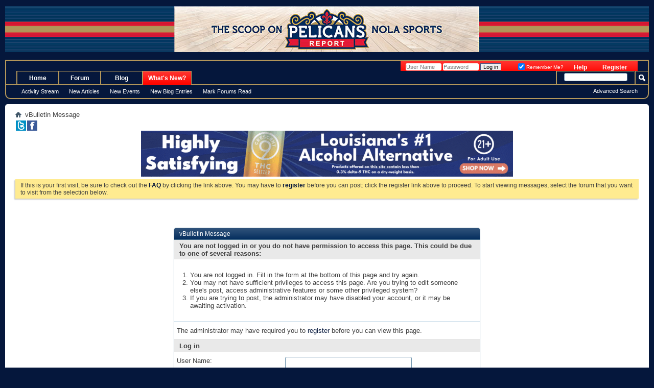

--- FILE ---
content_type: text/html; charset=ISO-8859-1
request_url: https://www.pelicansreport.com/search.php?s=6afca830c81ce218cb71dac171e5b81c
body_size: 6599
content:
<!DOCTYPE html PUBLIC "-//W3C//DTD XHTML 1.0 Transitional//EN" "http://www.w3.org/TR/xhtml1/DTD/xhtml1-transitional.dtd">
<!-- BEGIN TEMPLATE: STANDARD_ERROR -->

<html xmlns="http://www.w3.org/1999/xhtml" dir="ltr" lang="en" id="vbulletin_html">
<head>
	<!-- BEGIN TEMPLATE: headinclude -->
<meta name="google-site-verification" content="xIE_bEXE7ZJxpIb7BllmK8x5eOgnE52lMve5UfExJFw" />

<meta http-equiv="Content-Type" content="text/html; charset=ISO-8859-1" />
<meta id="e_vb_meta_bburl" name="vb_meta_bburl" content="https://www.pelicansreport.com" />
<base href="https://www.pelicansreport.com/" /><!--[if IE]></base><![endif]-->
<meta name="generator" content="vBulletin 4.2.5" />
<meta http-equiv="X-UA-Compatible" content="IE=9" />

	<link rel="Shortcut Icon" href="favicon.ico" type="image/x-icon" />


		<meta name="keywords" content="New Orleans Pelicans Basketball | Pelicans News Forum | Pelicans Report" />
		<meta name="description" content="New Orleans Pelicans Basketball News Forum: Pelicans Report. Get The Latest Updates, Anthony Davis News &amp; More!" />





	<script type="text/javascript" src="https://ajax.googleapis.com/ajax/libs/yui/2.9.0/build/yuiloader-dom-event/yuiloader-dom-event.js?v=425"></script>
	<script type="text/javascript" src="https://ajax.googleapis.com/ajax/libs/yui/2.9.0/build/connection/connection-min.js?v=425"></script>

<script type="text/javascript">
//<![CDATA[
	if (typeof YAHOO === 'undefined') // Load ALL YUI Local
	{
		document.write('<script type="text/javascript" src="clientscript/yui/yuiloader-dom-event/yuiloader-dom-event.js?v=425"><\/script>');
		document.write('<script type="text/javascript" src="clientscript/yui/connection/connection-min.js?v=425"><\/script>');
		var yuipath = 'clientscript/yui';
		var yuicombopath = '';
		var remoteyui = false;
	}
	else	// Load Rest of YUI remotely (where possible)
	{
		var yuipath = 'https://ajax.googleapis.com/ajax/libs/yui/2.9.0/build';
		var yuicombopath = '';
		var remoteyui = true;
		if (!yuicombopath)
		{
			document.write('<script type="text/javascript" src="https://ajax.googleapis.com/ajax/libs/yui/2.9.0/build/connection/connection-min.js?v=425"><\/script>');
		}
	}
	var SESSIONURL = "s=1e45a4b8ea139596c87396f6d7035e2a&";
	var SECURITYTOKEN = "guest";
	var IMGDIR_MISC = "images/misc";
	var IMGDIR_BUTTON = "images/buttons";
	var vb_disable_ajax = parseInt("0", 10);
	var SIMPLEVERSION = "425";
	var BBURL = "https://www.pelicansreport.com";
	var LOGGEDIN = 0 > 0 ? true : false;
	var THIS_SCRIPT = "search";
	var RELPATH = "search.php";
	var PATHS = {
		forum : "",
		cms   : "",
		blog  : ""
	};
	var AJAXBASEURL = "https://www.pelicansreport.com/";
//]]>
</script>
<script type="text/javascript" src="https://www.pelicansreport.com/clientscript/vbulletin-core.js?v=425"></script>
<!-- google cse -->
<script type="text/javascript">
  (function() {
    var cx = '006060509182103368967:0uwzxko8vc8';
    var gcse = document.createElement('script');
    gcse.type = 'text/javascript';
    gcse.async = true;
    gcse.src = 'https://cse.google.com/cse.js?cx=' + cx;
    var s = document.getElementsByTagName('script')[0];
    s.parentNode.insertBefore(gcse, s);
  })();
</script>
<!-- / google cse -->



	<link rel="alternate" type="application/rss+xml" title="Pelicans Report RSS Feed" href="https://www.pelicansreport.com/external.php?type=RSS2" />
	



	<link rel="stylesheet" type="text/css" href="clientscript/vbulletin_css/style00047l/main-rollup.css?d=1751533831" />
        

	<!--[if lt IE 8]>
	<link rel="stylesheet" type="text/css" href="clientscript/vbulletin_css/style00047l/popupmenu-ie.css?d=1751533831" />
	<link rel="stylesheet" type="text/css" href="clientscript/vbulletin_css/style00047l/vbulletin-ie.css?d=1751533831" />
	<link rel="stylesheet" type="text/css" href="clientscript/vbulletin_css/style00047l/vbulletin-chrome-ie.css?d=1751533831" />
	<link rel="stylesheet" type="text/css" href="clientscript/vbulletin_css/style00047l/vbulletin-formcontrols-ie.css?d=1751533831" />
	<link rel="stylesheet" type="text/css" href="clientscript/vbulletin_css/style00047l/editor-ie.css?d=1751533831" />
	<![endif]-->

<!-- END TEMPLATE: headinclude -->
        <!-- twitter app card start-->
        <!-- https://dev.twitter.com/docs/cards/types/app-card -->
        <meta name="twitter:card" content="app" />
    
        <meta name="twitter:app:id:iphone" content="307880732" />
        <meta name="twitter:app:url:iphone" content="tapatalk://www.pelicansreport.com?location=index" />
        <meta name="twitter:app:id:ipad" content="307880732" />
        <meta name="twitter:app:url:ipad" content="tapatalk://www.pelicansreport.com?location=index" />
        
        <meta name="twitter:app:id:googleplay" content="com.quoord.tapatalkpro.activity" />
        <meta name="twitter:app:url:googleplay" content="tapatalk://www.pelicansreport.com?location=index" />
        
    <!-- twitter app card -->
    
	<meta name="robots" content="noindex,follow" />

	<title>Pelicans Report</title>
	
	<script type="text/javascript" src="clientscript/vbulletin_md5.js?v=425"></script>

	
<!-- BEGIN TEMPLATE: headinclude_bottom -->
<link rel="stylesheet" type="text/css" href="clientscript/vbulletin_css/style00047l/additional.css?d=1751533831" />

<!-- END TEMPLATE: headinclude_bottom -->
</head>
<body>


<!-- Tapatalk Detect body start -->
<script type="text/javascript">if (typeof(tapatalkDetect) == "function") tapatalkDetect()</script>
<!-- Tapatalk Detect banner body end -->

<!-- BEGIN TEMPLATE: header -->
<div align="center">
  <center>
  <table border="0" cellspacing="0" style="border-collapse: collapse;border-color:#111111;" width="100%" cellpadding="0" id="AutoNumber1" bgcolor="#05173C">
    <tr>
      <td width="100%" bgcolor="#05173C"><font size="1" color="#05173C">.</font></td>
    </tr>
  </table>
  </center>
</div>
<div align="center">
  <center>
 <table style="border:none;" cellspacing="0" width="100%" cellpadding="0" id="AutoNumber2" bgcolor="#05173C">
<tr>
<td width="40%" style="background: url('images/banners/PRCourHeader-Sides.jpg') repeat-x;"></td>
<td><a href="https://www.pelicansreport.com/forum.php"><img border="0" src="/images/banners/PRCourtHeader.jpg" alt="Pelicans Report" title="The Scoop on Pelicans Report NOLA Sports" width="597" height="90" /></a></td>
<td width="40%" bgcolor="#05173C" style="background: url('images/banners/PRCourHeader-Sides.jpg') repeat-x;"></td>
</tr>
</table>
  </center>
</div>
<div align="center">
  <center>
  <table border="0" cellspacing="0" style="border-collapse: collapse;border-color:#111111;background-image:url('/gfx/NOHstrip.gif');" width="100%" cellpadding="0" id="AutoNumber3" bgcolor="#05173C">
    <tr>
      <td width="100%" bgcolor="#05173C">
      &nbsp;</td>
    </tr>
  </table>
  </center>
</div>

<!-- original below -->
<div class="above_body"> <!-- closing tag is in template navbar -->
<div id="header" class="floatcontainer doc_header" style="min-height:20px;">
	
	<div id="toplinks" class="toplinks">
		
			<ul class="nouser">
			
				<li><a href="register.php?s=1e45a4b8ea139596c87396f6d7035e2a" rel="nofollow">Register</a></li>
			
				<li><a rel="help" href="faq.php?s=1e45a4b8ea139596c87396f6d7035e2a">Help</a></li>
				<li>
			<script type="text/javascript" src="clientscript/vbulletin_md5.js?v=425"></script>
			<form id="navbar_loginform" action="login.php?s=1e45a4b8ea139596c87396f6d7035e2a&amp;do=login" method="post" onsubmit="md5hash(vb_login_password, vb_login_md5password, vb_login_md5password_utf, 0)">
				<fieldset id="logindetails" class="logindetails" style="display:inline;">
					<div>
						<div>
					<input type="text" class="textbox default-value" name="vb_login_username" id="navbar_username" size="10" accesskey="u" tabindex="101" value="User Name" />
					<input type="password" class="textbox" tabindex="102" name="vb_login_password" id="navbar_password" size="10" />
					<input type="text" class="textbox default-value" tabindex="102" name="vb_login_password_hint" id="navbar_password_hint" size="10" value="Password" style="display:none;" />
					<input type="submit" class="loginbutton" tabindex="104" value="Log in" title="Enter your username and password in the boxes provided to login, or click the 'register' button to create a profile for yourself." accesskey="s" />
						</div>
					</div>
				</fieldset>
				<div id="remember" class="remember" style="display:inline;">
					<label for="cb_cookieuser_navbar" style="display:inline;float:none;"><input type="checkbox" name="cookieuser" value="1" id="cb_cookieuser_navbar" class="cb_cookieuser_navbar" accesskey="c" tabindex="103" checked="checked" /> Remember Me?</label>
				</div>

				<input type="hidden" name="s" value="1e45a4b8ea139596c87396f6d7035e2a" />
				<input type="hidden" name="securitytoken" value="guest" />
				<input type="hidden" name="do" value="login" />
				<input type="hidden" name="vb_login_md5password" />
				<input type="hidden" name="vb_login_md5password_utf" />
			</form>
			<script type="text/javascript">
			YAHOO.util.Dom.setStyle('navbar_password_hint', "display", "inline");
			YAHOO.util.Dom.setStyle('navbar_password', "display", "none");
			vB_XHTML_Ready.subscribe(function()
			{
			//
				YAHOO.util.Event.on('navbar_username', "focus", navbar_username_focus);
				YAHOO.util.Event.on('navbar_username', "blur", navbar_username_blur);
				YAHOO.util.Event.on('navbar_password_hint', "focus", navbar_password_hint);
				YAHOO.util.Event.on('navbar_password', "blur", navbar_password);
			});
			
			function navbar_username_focus(e)
			{
			//
				var textbox = YAHOO.util.Event.getTarget(e);
				if (textbox.value == 'User Name')
				{
				//
					textbox.value='';
					textbox.style.color='#000000';
				}
			}

			function navbar_username_blur(e)
			{
			//
				var textbox = YAHOO.util.Event.getTarget(e);
				if (textbox.value == '')
				{
				//
					textbox.value='User Name';
					textbox.style.color='#777777';
				}
			}
			
			function navbar_password_hint(e)
			{
			//
				var textbox = YAHOO.util.Event.getTarget(e);
				
				YAHOO.util.Dom.setStyle('navbar_password_hint', "display", "none");
				YAHOO.util.Dom.setStyle('navbar_password', "display", "inline");
				YAHOO.util.Dom.get('navbar_password').focus();
			}

			function navbar_password(e)
			{
			//
				var textbox = YAHOO.util.Event.getTarget(e);
				
				if (textbox.value == '')
				{
					YAHOO.util.Dom.setStyle('navbar_password_hint', "display", "inline");
					YAHOO.util.Dom.setStyle('navbar_password', "display", "none");
				}
			}
			</script>
				</li>
				
			</ul>
		
	</div>
	<div class="ad_global_header">
		<!-- BEGIN TEMPLATE: ad_global_header1 -->

<!-- END TEMPLATE: ad_global_header1 -->
		<!-- BEGIN TEMPLATE: ad_global_header2 -->

<!-- END TEMPLATE: ad_global_header2 -->
	</div>
	<hr />
</div>
<!-- END TEMPLATE: header -->

<!-- BEGIN TEMPLATE: navbar -->
<div id="navbar" class="navbar">
	<ul id="navtabs" class="navtabs floatcontainer">
		
		<!-- BEGIN TEMPLATE: navbar_tabs -->

	
		<li  id="vbtab_cms">
			<a class="navtab" href="/?s=1e45a4b8ea139596c87396f6d7035e2a">Home</a>
		</li>
		
		

	
		<li  id="vbtab_forum">
			<a class="navtab" href="forum.php?s=1e45a4b8ea139596c87396f6d7035e2a">Forum</a>
		</li>
		
		

	
		<li  id="tab_mtu4_866">
			<a class="navtab" href="https://www.pelicansreport.com/blog">Blog</a>
		</li>
		
		

	
		<li class="selected" id="vbtab_whatsnew">
			<a class="navtab" href="activity.php?s=1e45a4b8ea139596c87396f6d7035e2a">What's New?</a>
		</li>
		
		
			<li><ul class="floatcontainer">
				
					
						
							<li><a href="activity.php?s=1e45a4b8ea139596c87396f6d7035e2a">Activity Stream</a></li>
						
					
				
					
						
							<li><a href="search.php?s=1e45a4b8ea139596c87396f6d7035e2a&amp;do=getnew&amp;contenttype=vBCms_Article">New Articles</a></li>
						
					
				
					
						
							<li><a href="search.php?s=1e45a4b8ea139596c87396f6d7035e2a&amp;do=getnew&amp;contenttype=vBForum_Event">New Events</a></li>
						
					
				
					
						
							<li><a href="search.php?s=1e45a4b8ea139596c87396f6d7035e2a&amp;do=getnew&amp;contenttype=vBBlog_BlogEntry">New Blog Entries</a></li>
						
					
				
					
						
							<li><a href="forumdisplay.php?s=1e45a4b8ea139596c87396f6d7035e2a&amp;do=markread&amp;markreadhash=guest">Mark Forums Read</a></li>
						
					
				
			</ul></li>
		


<!-- END TEMPLATE: navbar_tabs -->
		
	</ul>
	
		<div id="globalsearch" class="globalsearch">
			<form action="search.php?s=1e45a4b8ea139596c87396f6d7035e2a&amp;do=process" method="post" id="navbar_search" class="navbar_search">
				
				<input type="hidden" name="securitytoken" value="guest" />
				<input type="hidden" name="do" value="process" />
				<span class="textboxcontainer"><span><input type="text" value="" name="query" class="textbox" tabindex="99"/></span></span>
				<span class="buttoncontainer"><span><input type="image" class="searchbutton" src="images/buttons/search.png" name="submit" onclick="document.getElementById('navbar_search').submit;" tabindex="100"/></span></span>
			</form>
			<ul class="navbar_advanced_search">
				<li><a href="search.php?s=1e45a4b8ea139596c87396f6d7035e2a" accesskey="4">Advanced Search</a></li>
				
			</ul>
		</div>
	
</div>
</div><!-- closing div for above_body -->

<div class="body_wrapper">
<div id="breadcrumb" class="breadcrumb">
	<ul class="floatcontainer" style="display:inline;">
		<li class="navbithome"><a href="index.php?s=1e45a4b8ea139596c87396f6d7035e2a" accesskey="1"><img src="images/misc/navbit-home.png" alt="Home" /></a></li>
		
		<!-- BEGIN TEMPLATE: navbar_link -->

	<li class="navbit lastnavbit"><span>vBulletin Message</span></li>

<!-- END TEMPLATE: navbar_link -->
	</ul>
		<div style="display:inline;">
			<a title="Follow PelicansReport @ Twitter for fun" target="_blank" href="https://twitter.com/pelicansreport"><img border="0" src="https://www.pelicansreport.com/images/banners/tbutton.gif" hspace="1" width="20" height="20" alt="Follow PelicansReport @ Twitter for fun" /></a><a target="_blank" title="Follow HornetsReport @ Facebook" href="https://www.facebook.com/pelicansreport"><img border="0" src="https://www.pelicansreport.com/images/banners/fbutton.gif" hspace="1" width="20" height="20" alt="Follow HornetsReport @ Facebook" /></a>
		</div>
	<hr />
</div>

<div style="text-align:center;margin:0 auto;padding:0;"><a href="https://www.crescentcanna.com/thc-drinks/?utm_source=pelicans+report&utm_medium=banner&utm_campaign=seltzer&utm_id=pelicans_referral" target="_blank" rel="noopener"><img src="/localads/canna-BM-com-MR-19-Jun-2023-728x90.gif" width="728" height="90" alt=""></a></div>



	<form action="profile.php?do=dismissnotice" method="post" id="notices" class="notices">
		<input type="hidden" name="do" value="dismissnotice" />
		<input type="hidden" name="s" value="s=1e45a4b8ea139596c87396f6d7035e2a&amp;" />
		<input type="hidden" name="securitytoken" value="guest" />
		<input type="hidden" id="dismiss_notice_hidden" name="dismiss_noticeid" value="" />
		<input type="hidden" name="url" value="" />
		<ol>
			<!-- BEGIN TEMPLATE: navbar_noticebit -->
<li class="restore" id="navbar_notice_1">
	
	If this is your first visit, be sure to
		check out the <a href="faq.php?s=1e45a4b8ea139596c87396f6d7035e2a" target="_blank"><b>FAQ</b></a> by clicking the
		link above. You may have to <a href="register.php?s=1e45a4b8ea139596c87396f6d7035e2a" target="_blank"><b>register</b></a>
		before you can post: click the register link above to proceed. To start viewing messages,
		select the forum that you want to visit from the selection below.
</li>
<!-- END TEMPLATE: navbar_noticebit -->
		</ol>
	</form>

<!-- END TEMPLATE: navbar -->

<div class="standard_error">
	<h2 class="blockhead">vBulletin Message</h2>
	
		<form class="block vbform"  method="post" action="login.php?do=login" onsubmit="md5hash(vb_login_password, vb_login_md5password, vb_login_md5password_utf, 0)">	
			<input type="hidden" name="do" value="login" />
			<input type="hidden" name="vb_login_md5password" value="" />		
			<input type="hidden" name="vb_login_md5password_utf" value="" />
			<input type="hidden" name="s" value="1e45a4b8ea139596c87396f6d7035e2a" />
			<input type="hidden" name="securitytoken" value="guest" />			
			
		
			
				
					<input type="hidden" name="url" value="/search.php" />
				
				<div class="blockbody formcontrols">
					
					<h3 class="blocksubhead">You are not logged in or you do not have permission to access this page. This could be due to one of several reasons:</h3>
					<div class="blockrow restore">
						<ol>
							<li>You are not logged in. Fill in the form at the bottom of this page and try again.</li>
							<li>You may not have sufficient privileges to access this page. Are you trying to edit someone else's post, access administrative features or some other privileged system?</li>
							<li>If you are trying to post, the administrator may have disabled your account, or it may be awaiting activation.</li>
						</ol>
					</div>
					
					<p class="blockrow">The administrator may have required you to <a href="register.php?s=1e45a4b8ea139596c87396f6d7035e2a&amp;" rel="nofollow">register</a> before you can view this page.</p>
					
					<h3 class="blocksubhead">Log in</h3>		
					<div class="blockrow">
						<label for="vb_login_username">User Name:</label>
						<input type="text" class="primary textbox" id="vb_login_username" name="vb_login_username" accesskey="u" tabindex="1" />
					</div>
					<div class="blockrow">			
						<label for="vb_login_password">Password:</label>
						<input type="password" class="primary textbox" id="vb_login_password" name="vb_login_password" tabindex="1" />
					</div>
					<div class="blockrow singlecheck">
						<label for="cb_cookieuser"><input type="checkbox" name="cookieuser" id="cb_cookieuser" value="1" tabindex="1" /> Remember Me?</label>
					</div>
					
				</div>
				<div class="blockfoot actionbuttons">
					<div class="group">
						<input type="submit" class="button" value="Log in" accesskey="s" tabindex="1" />
						<input type="reset" class="button" value="Reset Fields" accesskey="r" tabindex="1" />
					</div>
				</div>
			
	</form>		
	
</div>

<!-- BEGIN TEMPLATE: forumjump -->
<div class="clear"></div>
<div class="navpopupmenu popupmenu nohovermenu" id="navpopup">
	
		<a href="javascript://" class="popupctrl"><span class="ctrlcontainer">Quick Navigation</span></a>
	
	<ul class="navpopupbody popupbody popuphover">
		
		<li class="optionlabel">Site Areas</li>
		<li><a href="usercp.php?s=1e45a4b8ea139596c87396f6d7035e2a">Settings</a></li>
		<li><a href="private.php?s=1e45a4b8ea139596c87396f6d7035e2a">Personal Messages</a></li>
		<li><a href="subscription.php?s=1e45a4b8ea139596c87396f6d7035e2a">Subscriptions</a></li>
		<li><a href="online.php?s=1e45a4b8ea139596c87396f6d7035e2a">Who's Online</a></li>
		<li><a href="search.php?s=1e45a4b8ea139596c87396f6d7035e2a">Search Forums</a></li>
		<li><a href="forum.php?s=1e45a4b8ea139596c87396f6d7035e2a">Forums Home</a></li>
		
			<li class="optionlabel">Forums</li>
			
		
			
				<li><a href="forumdisplay.php?1-The-Scoop-of-New-Orleans!&amp;s=1e45a4b8ea139596c87396f6d7035e2a">The Scoop of New Orleans!</a>
					<ol class="d1">
						
		
			
				<li><a href="forumdisplay.php?2-Pelicans-Roost&amp;s=1e45a4b8ea139596c87396f6d7035e2a">Pelicans Roost</a></li>
			
		
			
				<li><a href="forumdisplay.php?96-Fantasy-Leagues-and-Video-Gaming&amp;s=1e45a4b8ea139596c87396f6d7035e2a">Fantasy Leagues and Video Gaming</a></li>
			
		
			
				<li><a href="forumdisplay.php?97-PelicansReport-com-Basketball-Sim-League&amp;s=1e45a4b8ea139596c87396f6d7035e2a">PelicansReport.com Basketball Sim League</a>
					<ol class="d2">
						
		
			
				<li><a href="forumdisplay.php?98-Sim-League-Central&amp;s=1e45a4b8ea139596c87396f6d7035e2a">Sim League Central</a>
					<ol class="d3">
						
		
			
				<li><a href="forumdisplay.php?99-Point-System&amp;s=1e45a4b8ea139596c87396f6d7035e2a">Point System</a></li>
			
		
			
				<li><a href="forumdisplay.php?100-Sim-Draft-Central&amp;s=1e45a4b8ea139596c87396f6d7035e2a">Sim Draft Central</a></li>
			
		
			
				<li><a href="forumdisplay.php?111-Articles&amp;s=1e45a4b8ea139596c87396f6d7035e2a">Articles</a></li>
			
		
			
					</ol>
				</li>
			
		
			
				<li><a href="forumdisplay.php?101-Roster-Management&amp;s=1e45a4b8ea139596c87396f6d7035e2a">Roster Management</a>
					<ol class="d3">
						
		
			
				<li><a href="forumdisplay.php?102-Depth-Charts&amp;s=1e45a4b8ea139596c87396f6d7035e2a">Depth Charts</a></li>
			
		
			
				<li><a href="forumdisplay.php?103-Position-Changes&amp;s=1e45a4b8ea139596c87396f6d7035e2a">Position Changes</a></li>
			
		
			
					</ol>
				</li>
			
		
			
				<li><a href="forumdisplay.php?104-Sim-Gameday-Results&amp;s=1e45a4b8ea139596c87396f6d7035e2a">Sim Gameday Results</a>
					<ol class="d3">
						
		
			
				<li><a href="forumdisplay.php?105-Scores&amp;s=1e45a4b8ea139596c87396f6d7035e2a">Scores</a></li>
			
		
			
					</ol>
				</li>
			
		
			
				<li><a href="forumdisplay.php?106-Sim-Transaction-Central&amp;s=1e45a4b8ea139596c87396f6d7035e2a">Sim Transaction Central</a>
					<ol class="d3">
						
		
			
				<li><a href="forumdisplay.php?107-Free-Agent-Pool&amp;s=1e45a4b8ea139596c87396f6d7035e2a">Free Agent Pool</a></li>
			
		
			
				<li><a href="forumdisplay.php?108-Trading-Block&amp;s=1e45a4b8ea139596c87396f6d7035e2a">Trading Block</a></li>
			
		
			
				<li><a href="forumdisplay.php?110-Releases&amp;s=1e45a4b8ea139596c87396f6d7035e2a">Releases</a></li>
			
		
			
				<li><a href="forumdisplay.php?109-Finalized-Trades-Transactions&amp;s=1e45a4b8ea139596c87396f6d7035e2a">Finalized Trades/Transactions</a></li>
			
		
			
					</ol>
				</li>
			
		
			
					</ol>
				</li>
			
		
			
					</ol>
				</li>
			
		
			
				<li><a href="forumdisplay.php?113-The-Wonderful-World-of-Other-Sports&amp;s=1e45a4b8ea139596c87396f6d7035e2a">The Wonderful World of Other Sports</a>
					<ol class="d1">
						
		
			
				<li><a href="forumdisplay.php?26-Sports-Talk-Central&amp;s=1e45a4b8ea139596c87396f6d7035e2a">Sports Talk Central</a></li>
			
		
			
				<li><a href="forumdisplay.php?112-New-Orleans-Saints-and-the-NFL&amp;s=1e45a4b8ea139596c87396f6d7035e2a">New Orleans Saints and the NFL</a></li>
			
		
			
				<li><a href="forumdisplay.php?114-LSU-and-Tulane-Sports&amp;s=1e45a4b8ea139596c87396f6d7035e2a">LSU and Tulane Sports</a></li>
			
		
			
					</ol>
				</li>
			
		
			
				<li><a href="forumdisplay.php?13-The-Gumbo-Pot&amp;s=1e45a4b8ea139596c87396f6d7035e2a">The Gumbo Pot</a>
					<ol class="d1">
						
		
			
				<li><a href="forumdisplay.php?3-Talk-of-the-Town&amp;s=1e45a4b8ea139596c87396f6d7035e2a">Talk of the Town</a>
					<ol class="d2">
						
		
			
				<li><a href="forumdisplay.php?50-Storm-Central&amp;s=1e45a4b8ea139596c87396f6d7035e2a">Storm Central</a></li>
			
		
			
					</ol>
				</li>
			
		
			
				<li><a href="forumdisplay.php?10-Site-Suggestions-amp-Feedback&amp;s=1e45a4b8ea139596c87396f6d7035e2a">Site Suggestions &amp; Feedback</a></li>
			
		
			
				<li><a href="forumdisplay.php?16-Archive-Board&amp;s=1e45a4b8ea139596c87396f6d7035e2a">Archive Board</a></li>
			
		
			
				<li><a href="forumdisplay.php?5-The-Dump&amp;s=1e45a4b8ea139596c87396f6d7035e2a">The Dump</a></li>
			
		
			
					</ol>
				</li>
			
		
		
	</ul>
</div>
<div class="clear"></div>
<!-- END TEMPLATE: forumjump -->

<!-- BEGIN TEMPLATE: footer -->

<div style="clear: left">
<!-- BEGIN TEMPLATE: ad_footer_start -->

<!-- END TEMPLATE: ad_footer_start -->
<!-- BEGIN TEMPLATE: ad_global_above_footer -->

<!-- END TEMPLATE: ad_global_above_footer -->
</div>

<div id="footer" class="floatcontainer footer">

	<form action="forum.php" method="get" id="footer_select" class="footer_select">

		

		
	</form>

	<ul id="footer_links" class="footer_links">
		<li><a href="sendmessage.php?s=1e45a4b8ea139596c87396f6d7035e2a" rel="nofollow" accesskey="9">Contact Us</a></li>
		<li><a href="https://www.pelicansreport.com/">Pelicans Report</a></li>
		
		
		
		
		<li><a href="https://www.pelicansreport.com/faq.php?faq=privacy_policy#faq_hr_privacy_policy">Privacy Statement</a></li>
		
		<li><a href="search.php#top" onclick="document.location.hash='top'; return false;">Top</a></li>
	</ul>
	
	
	
	
	<script type="text/javascript">
	<!--
		// Main vBulletin Javascript Initialization
		vBulletin_init();
	//-->
	</script>
        
</div>
</div> <!-- closing div for body_wrapper -->

<div class="below_body" style="background:#05173c url(https://www.pelicansreport.com/images/buttons/newbtn_middle.png) repeat-x left top">
<div id="footer_time" class="shade footer_time">All times are GMT -5. The time now is <span class="time">10:48 PM</span> </div>

<div id="footer_copyright" class="shade footer_copyright">
	<!-- Do not remove this copyright notice -->
	Powered by vBulletin&reg; Version 4.2.5 Copyright &copy; 2026 vBulletin Solutions, Inc. All rights reserved. <br />PelicansReport.com :: Copyright &copy;2002 - 2026
	<!-- Do not remove this copyright notice -->	
</div>
<div id="footer_morecopyright" class="shade footer_morecopyright">
	<!-- Do not remove cronimage or your scheduled tasks will cease to function -->
	
	<!-- Do not remove cronimage or your scheduled tasks will cease to function -->
	
</div>
<!-- BEGIN TEMPLATE: ad_footer_end -->

<!-- END TEMPLATE: ad_footer_end -->

</div>






<script type="text/javascript">
  (function(i,s,o,g,r,a,m){i['GoogleAnalyticsObject']=r;i[r]=i[r]||function(){
  (i[r].q=i[r].q||[]).push(arguments)},i[r].l=1*new Date();a=s.createElement(o),
  m=s.getElementsByTagName(o)[0];a.async=1;a.src=g;m.parentNode.insertBefore(a,m)
  })(window,document,'script','//www.google-analytics.com/analytics.js','ga');

  ga('create', 'UA-25515034-1', 'auto');
  ga('require', 'displayfeatures');
  ga('require', 'linkid', 'linkid.js');
  ga('send', 'pageview');

</script>
<!-- END TEMPLATE: footer -->
<script defer src="https://static.cloudflareinsights.com/beacon.min.js/vcd15cbe7772f49c399c6a5babf22c1241717689176015" integrity="sha512-ZpsOmlRQV6y907TI0dKBHq9Md29nnaEIPlkf84rnaERnq6zvWvPUqr2ft8M1aS28oN72PdrCzSjY4U6VaAw1EQ==" data-cf-beacon='{"version":"2024.11.0","token":"9574f8378e48441482657fca91a7c7e2","r":1,"server_timing":{"name":{"cfCacheStatus":true,"cfEdge":true,"cfExtPri":true,"cfL4":true,"cfOrigin":true,"cfSpeedBrain":true},"location_startswith":null}}' crossorigin="anonymous"></script>
</body>
</html>
<!-- END TEMPLATE: STANDARD_ERROR -->